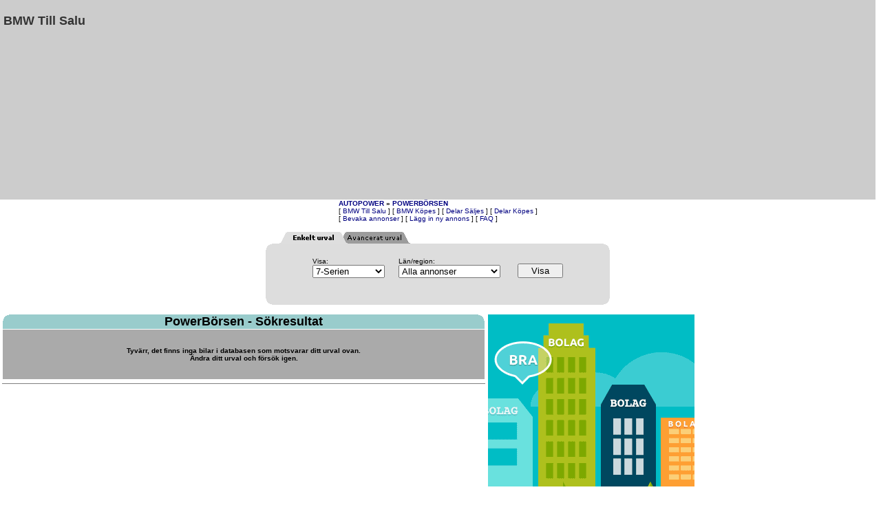

--- FILE ---
content_type: text/html; Charset=iso-8859-1
request_url: https://www.autopower.se/powerborsen/bmwlista.asp?urval=enkelt&visa=s7&lan=0
body_size: 4113
content:

<!DOCTYPE HTML PUBLIC "-//W3C//DTD HTML 4.01 Transitional//EN"
   "http://www.w3.org/TR/html4/loose.dtd">
<html>
<head>

<!-- Google tag (gtag.js) -->
<script async src="https://www.googletagmanager.com/gtag/js?id=GT-K48G897"></script>
<script>
  window.dataLayer = window.dataLayer || [];
  function gtag(){dataLayer.push(arguments);}
  gtag('js', new Date());

  gtag('config', 'GT-K48G897');
</script>

<!--  nclude virtual="/includes/forceframes.inc"-->

<SCRIPT language="javascript" type="text/javascript">
<!--
var fonster

function nyttFonster(strSrc,intWidth,intHeight) {
    window.open(strSrc,'Nytt','width=' + intWidth + ',height=' + intHeight + ',toolbar=no,scrollbars=yes,resizable=yes');
}

function BetalFonster(strSrc,intWidth,intHeight) {
    window.open(strSrc,'NyttBBBKKB','width=' + intWidth + ',height=' + intHeight + ',toolbar=no,location=yes,scrollbars=no,resizable=no,status=yes,left=50,top=50,screenY=50,screenX=50');
}


function asort() {
	if (document.forms.annonsurval.so.value == "rs")
		{document.forms.annonsurval.so.value = "df";}
	else 
		{document.forms.annonsurval.so.value = "rs";}
	document.annonsurval.submit();
}

function sidhant(pos) {
	var nusida = document.forms.annonsurval.sid.value;

	if (pos == "1") {
		document.forms.annonsurval.sid.value = "1";
		}

	if (pos == "2") {
		nusida--;
		document.forms.annonsurval.sid.value = nusida;
		}

	if (pos == "3") {
		nusida++;
		document.forms.annonsurval.sid.value = nusida;
		}

	if (pos == "4") {
		document.forms.annonsurval.sid.value = "-1";
		}

	document.forms.annonsurval.submit();
}

function nybild(bildid) {
	document.images['imgBild'].src= "/powerborsen/annonsbilder/"+ bildid;
	document.links['lnkBild'].href = "/powerborsen/annonsbilder/in/"+ bildid;
}

function nybild_a(bildid) {
	document.images['imgBild'].src= "/powerborsen/annonsbilder_a/"+ bildid;
	document.links['lnkBild'].href = "/powerborsen/annonsbilder_a/in/"+ bildid;
}

function oppnaostang(id, tid, typ) {
	fonster = window.open("skickaepost.asp?id=" + id + "&typ=" + typ,"_blank","height=50,width=50"); 
	setTimeout('fonster.close()',tid); 
}
-->
</script>

<meta http-equiv="Content-Language" content="sv">
<meta name="keywords" content="BMW, bmwpower, autopower, bmw power, powerbörsen, bmw börsen, annonser, annonsmarknad, sälja, köpa, 
gratis, bilar, bil, 3-serie, 5-serie, 7-serie, automat, mil">

<meta name="description" content="PowerBörsen, gratis annonsmarknad för BMW bilar och delar. För dig som vill sälja eller köpa BMW">
<meta http-equiv="Content-Type" content="text/html; charset=iso-8859-1">

<title>PowerBörsen annonsmarknad</title>
<LINK REL="stylesheet" TYPE="text/css" HREF="/mall.css">

</head>

<body bgcolor="#FFFFFF"  link="#000080" alink="#800000" text="#000000" style="margin-left: 0px; margin-top: 0px;">



<table BGCOLOR="#CCCCCC" cellspacing="0" cellpadding="5" border="0" width="100%">
  <tr>
    <td width="50%" valign="baseline"><h2>BMW Till Salu</h2></td>
    <td width="50%" align="right">

<script async src="//pagead2.googlesyndication.com/pagead/js/adsbygoogle.js"></script>
<!-- Responsiv 2017 -->
<ins class="adsbygoogle"
     style="display:block"
     data-ad-client="ca-pub-8986965896194985"
     data-ad-slot="9051984097"
     data-ad-format="auto"></ins>
<script>
(adsbygoogle = window.adsbygoogle || []).push({});
</script>

  </tr>
</table>


<table align="center" border="0" cellpadding="0" cellspacing="0">
  <tr>
    <td nowrap><b><A HREF="../default.asp" TARGET="_top">AUTOPOWER</A> &raquo;
	 <A HREF="../powerborsen/default.asp">POWERBÖRSEN</A></B><BR>
	[&nbsp;<A HREF="bmwlista.asp">BMW Till Salu</A>&nbsp;]
	[&nbsp;<A HREF="annonslista.asp?typ=bk">BMW Köpes</A>&nbsp;] 
	[&nbsp;<A HREF="annonslista.asp?typ=ds">Delar Säljes</A>&nbsp;] 
	[&nbsp;<A HREF="annonslista.asp?typ=dk">Delar Köpes</A>&nbsp;] <br>

	[&nbsp;<A HREF="bevaka.asp" title="Annonsbevakning. Bevaka när den BMW du söker läggs in på PowerBörsen">Bevaka annonser</A>&nbsp;] 
	[&nbsp;<A HREF="nyannons.asp" title="Klicka här för att lägga in en ny annons på PowerBörsen">Lägg in ny annons</A>&nbsp;] 
	[&nbsp;<A HREF="faq.asp" title="Vanliga frågor och svar om PowerBörsen">FAQ</A>&nbsp;] 
    </td>
  </tr>
</table>
<br>


<table cellspacing="0" cellpadding="0" border="0" align="center" width="500">
  <tr valign="bottom">
    <td valign="bottom" width="20" height="20">&nbsp;</td>
    <td colspan="2" align="left" valign="bottom"><img alt="" src="bilder/enkelon1.gif" width="95" height="18"><a href="bmwlista.asp?urval=avancerat"><img alt="" src="bilder/enkelon2.gif" border="0" width="95" height="18"></a></td>
    <td> &nbsp; </td>
    <td valign="bottom" width="20">&nbsp;</td>
  </tr>

  <tr valign="bottom" class="gray">
    <td valign="top" width="20" height="20"><img alt="" src="bilder/horn_left.gif" width="9" height="9"></td>
    <td height="20" align="center" colspan="3">&nbsp;</td>
    <td valign="top" width="20" align="right"><img alt="" src="bilder/horn_right.gif" width="9" height="9"></td>
  </tr>

  <tr class="gray">

    <td width="20">&nbsp;</td>

    <td colspan="3" align="left">
	

<script language="javascript" type="text/javascript"><!--
function visaangrlan() {
	if (urvallan.lan.value > 49 || urvallan.lan.value < 1) { 
		document.all.angrlantxt.style.visibility='hidden';
	}
	else {
		document.all.angrlantxt.style.visibility='visible';
	}
}
//-->
</script>

<form action="bmwlista.asp" method="get" id="urvallan" style="margin-bottom: 0px;">

<table cellspacing="0" cellpadding="0" border="0" align="center">
    <tr class="gray">
      <td>Visa:<br>
<select name="visa" size="1">
<option value="alla">Alla BMW</option>
<option value="s1">1-Serien</option>
<option value="s2">2-Serien</option>
<option value="s3">3-Serien</option>
<option value="s4">4-Serien</option>
<option value="s5">5-Serien</option>
<option value="s6">6-Serien</option>
<option value="s7" selected>7-Serien</option>
<option value="s8">8-Serien</option>
<option value="s15">X1-Serien</option>
<option value="s12">X3-Serien</option>
<option value="s19">X4-Serien</option>
<option value="s10">X5-Serien</option>
<option value="s14">X6-Serien</option>
<option value="s9">Z-Serien</option>
<option value="s0">Övriga serier</option>


	<option value="E12">E12-Karossen</option>

	<option value="E21">E21-Karossen</option>

	<option value="E23">E23-Karossen</option>

	<option value="E24">E24-Karossen</option>

	<option value="E28">E28-Karossen</option>

	<option value="E30">E30-Karossen</option>

	<option value="E31">E31-Karossen</option>

	<option value="E32">E32-Karossen</option>

	<option value="E34">E34-Karossen</option>

	<option value="E36">E36-Karossen</option>

	<option value="E38">E38-Karossen</option>

	<option value="E39">E39-Karossen</option>

	<option value="E46">E46-Karossen</option>

	<option value="E52">E52-Karossen</option>

	<option value="E53">E53-Karossen</option>

	<option value="E60">E60-Karossen</option>

	<option value="E61">E61-Karossen</option>

	<option value="E63">E63-Karossen</option>

	<option value="E65">E65-Karossen</option>

	<option value="E70">E70-Karossen</option>

	<option value="E71">E71-Karossen</option>

	<option value="E83">E83-Karossen</option>

	<option value="E84">E84-Karossen</option>

	<option value="E85">E85-Karossen</option>

	<option value="E87">E87-Karossen</option>

	<option value="E89">E89-Karossen</option>

	<option value="E90">E90-Karossen</option>

	<option value="F01">F01-Karossen</option>

	<option value="F07">F07-Karossen</option>

	<option value="F10">F10-Karossen</option>

	<option value="F11">F11-Karossen</option>

	<option value="F12">F12-Karossen</option>

	<option value="F15">F15-Karossen</option>

	<option value="F16">F16-Karossen</option>

	<option value="F20">F20-Karossen</option>

	<option value="F22">F22-Karossen</option>

	<option value="F23">F23-Karossen</option>

	<option value="F25">F25-Karossen</option>

	<option value="F26">F26-Karossen</option>

	<option value="F30">F30-Karossen</option>

	<option value="F32">F32-Karossen</option>

	<option value="F33">F33-Karossen</option>

	<option value="F39">F39-Karossen</option>

	<option value="F40">F40-Karossen</option>

	<option value="F45">F45-Karossen</option>

	<option value="F48">F48-Karossen</option>

	<option value="F70">F70-Karossen</option>

	<option value="F82">F82-Karossen</option>

	<option value="G01">G01-Karossen</option>

	<option value="G02">G02-Karossen</option>

	<option value="G05">G05-Karossen</option>

	<option value="G06">G06-Karossen</option>

	<option value="G07">G07-Karossen</option>

	<option value="G11">G11-Karossen</option>

	<option value="G15">G15-Karossen</option>

	<option value="G20">G20-Karossen</option>

	<option value="G22">G22-Karossen</option>

	<option value="G29">G29-Karossen</option>

	<option value="G30">G30-Karossen</option>

	<option value="G32">G32-Karossen</option>

	<option value="G42">G42-Karossen</option>

	<option value="G45">G45-Karossen</option>

	<option value="G60">G60-Karossen</option>

	<option value="G70">G70-Karossen</option>

	<option value="i3">i3-Karossen</option>

	<option value="i8">i8-Karossen</option>

	<option value="iX">iX-Karossen</option>

	<option value="U06">U06-Karossen</option>

	<option value="U10">U10-Karossen</option>

	<option value="U11">U11-Karossen</option>

	<option value="XM">XM-Karossen</option>

	<option value="Z3">Z3-Karossen</option>

	</select>
      </td>

      <td width="20">&nbsp;</td>

      <td>
	Län/region:<br>
	<select name="lan" size="1" id="lan" onchange="javascript:visaangrlan();">
	<option value="0">Alla annonser</option>
	<option value="50">[ Norra Sverige ]</option>
	<option value="51">[ Mellersta Sverige ]</option>
	<option value="52">[ Södra Sverige ]</option>
	<option value="10">Blekinge Län</option>
	<option value="20">Dalarnas Län</option>
	<option value="9">Gotlands Län</option>
	<option value="21">Gävleborgs Län</option>
	<option value="13">Hallands Län</option>
	<option value="23">Jämtlands Län</option>
	<option value="6">Jönköpings Län</option>
	<option value="8">Kalmar Län</option>
	<option value="7">Kronobergs Län</option>
	<option value="25">Norrbottens Län</option>
	<option value="12">Skåne Län</option>
	<option value="1">Stockholms Län</option>
	<option value="4">Södermanlands Län</option>
	<option value="3">Uppsala Län</option>
	<option value="17">Värmlands Län</option>
	<option value="24">Västerbottens Län</option>
	<option value="22">Västernorrlands Län</option>
	<option value="19">Västmanlands Län</option>
	<option value="14">Västra Götalands Län</option>
	<option value="18">Örebro Län</option>
	<option value="5">Östergötlands Län</option>
	<option value="91">[ Danmark ]</option>
	<option value="92">[ Finland ]</option>
	<option value="93">[ Norge ]</option>
	<option value="94">[ Tyskland ]</option>
	<option value="99">[ Övrigt utomlands ]</option>

	</select>
      </td>

      <td width="25">&nbsp;</td>
	<td valign="bottom"><input type="submit" value="   Visa   "></td>
    </tr>

    <tr>
	<td colspan="2">&nbsp;</td>
	<td colspan="2">
		<span id="angrlantxt" style="visibility: hidden">
		<input type="checkbox" name="angrlan">Sök även i angränsande län
		</span>
	</td>
	<td colspan="1">&nbsp;</td>
    </tr>
</table>

</form>




    </td>

    <td width="20">&nbsp;</td>
  </tr>

  <tr valign="bottom" class="gray">
    <td width="20" height="20"><img alt="" src="bilder/horn_left_down.gif" width="9" height="9"></td>
    <td height="20" align="center" colspan="3">&nbsp; </td>
    <td width="20" align="right"><img alt="" src="bilder/horn_right_down.gif" width="9" height="9"></td>
  </tr>
</table>











<br>




















<table width="100%" border="0">
  <tr>
    <td valign="top">


<table width="100%" cellpadding="0" cellspacing="0" border="0">
  <tr>
    <td width="1"></td>
    <td class="minth" valign="top" width="12"><img alt="" src="bilder/horn_left_green.gif" width="9" height="9"></td>
    <td class="minth" width="150">



    </td>
    <td class="minth" align="center"><b><font size="4">PowerBörsen - Sökresultat</font></b></td>
    <td class="minth" width="150" align="right"></td>
    <td class="minth" valign="top" width="12" align="right"><img alt="" src="bilder/horn_right_green.gif" width="9" height="9"></td>
    <td width="1"></td>
  </tr>
</table>


<table width="100%" border="0" cellspacing="1" cellpadding="3">
  <tr class="kolrub">
    <td class="kolrub" valing="top" align="center"><br><br>Tyvärr, det finns inga bilar i databasen som motsvarar ditt urval ovan.<br>
	Ändra ditt urval och försök igen.<br><br><br></td>
  </tr>
</table>
<hr noshade size="1">



    </td>
    <td valign="top">
	<!-- Insplanet -->
<div class="banner">



	<a href="/banhan.asp?redir=89" target="_blank" rel="nofollow">
		<img src="/banhan/insplanet/autopower_ipl_300x250.gif" alt="Insplanet" width="300" height="250">
	</a>



</div>
<br>









<!-- Google -->

<script async src="https://pagead2.googlesyndication.com/pagead/js/adsbygoogle.js?client=ca-pub-8986965896194985" crossorigin="anonymous"></script>
<!-- Vertikal2023 -->
<ins class="adsbygoogle"
	style="display: block"
	data-ad-client="ca-pub-8986965896194985"
	data-ad-slot="4155759081"
	data-ad-format="auto"
	data-full-width-responsive="true"></ins>
<script>
	(adsbygoogle = window.adsbygoogle || []).push({});
</script>

<br>
<br>


    </td>
  </tr>
</table>



<center>&copy;&nbsp;1997&nbsp;-&nbsp;2026&nbsp;&nbsp;<a href="https://www.autopower.se/" class="linksm">AutoPower.se</a></center>

<br>



</body>
</html>



--- FILE ---
content_type: text/html; charset=utf-8
request_url: https://www.google.com/recaptcha/api2/aframe
body_size: 268
content:
<!DOCTYPE HTML><html><head><meta http-equiv="content-type" content="text/html; charset=UTF-8"></head><body><script nonce="QmgIuz1pkaIBifWV7NGPFA">/** Anti-fraud and anti-abuse applications only. See google.com/recaptcha */ try{var clients={'sodar':'https://pagead2.googlesyndication.com/pagead/sodar?'};window.addEventListener("message",function(a){try{if(a.source===window.parent){var b=JSON.parse(a.data);var c=clients[b['id']];if(c){var d=document.createElement('img');d.src=c+b['params']+'&rc='+(localStorage.getItem("rc::a")?sessionStorage.getItem("rc::b"):"");window.document.body.appendChild(d);sessionStorage.setItem("rc::e",parseInt(sessionStorage.getItem("rc::e")||0)+1);localStorage.setItem("rc::h",'1769482594581');}}}catch(b){}});window.parent.postMessage("_grecaptcha_ready", "*");}catch(b){}</script></body></html>